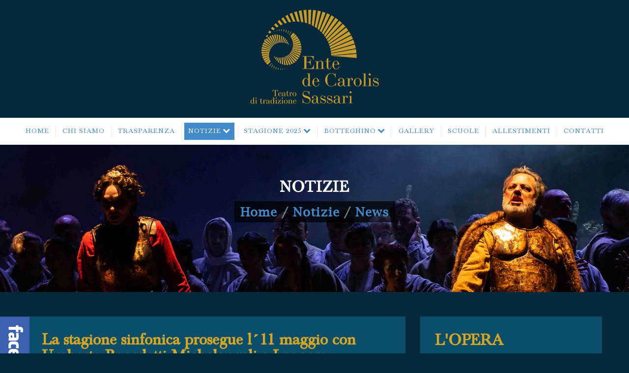

--- FILE ---
content_type: text/html; charset=utf-8
request_url: https://www.marialisadecarolis.it/notizia.aspx?id=1065
body_size: 37977
content:




<!DOCTYPE html>

<html xmlns="http://www.w3.org/1999/xhtml">
<head>

<!-- Global site tag (gtag.js) - Google Analytics (modificato per Iubenda) -->
<script async src="https://www.googletagmanager.com/gtag/js?id=G-2BQPR2XQTD"></script>
<script>
    window.dataLayer = window.dataLayer || [];
    function gtag() { dataLayer.push(arguments); }
    gtag('js', new Date());
    gtag('config', 'G-2BQPR2XQTD');
</script><title>
	La stagione sinfonica prosegue l´11 maggio con Umberto Benedetti Michelangeli e Leonora Armellini - Ente Concerti de Carolis
</title><meta charset="utf-8" /><meta name="viewport" content="width=device-width, initial-scale=1.0" /><meta name="format-detection" content="telephone=no" /><meta name="google" content="nopagereadaloud" />

    <link rel="apple-touch-icon-precomposed" sizes="57x57" href="/img/favicon/apple-touch-icon-57x57.png" />
    <link rel="apple-touch-icon-precomposed" sizes="114x114" href="/img/favicon/apple-touch-icon-114x114.png" />
    <link rel="apple-touch-icon-precomposed" sizes="72x72" href="/img/favicon/apple-touch-icon-72x72.png" />
    <link rel="apple-touch-icon-precomposed" sizes="144x144" href="/img/favicon/apple-touch-icon-144x144.png" />
    <link rel="apple-touch-icon-precomposed" sizes="60x60" href="/img/favicon/apple-touch-icon-60x60.png" />
    <link rel="apple-touch-icon-precomposed" sizes="120x120" href="/img/favicon/apple-touch-icon-120x120.png" />
    <link rel="apple-touch-icon-precomposed" sizes="76x76" href="/img/favicon/apple-touch-icon-76x76.png" />
    <link rel="apple-touch-icon-precomposed" sizes="152x152" href="/img/favicon/apple-touch-icon-152x152.png" />
    <link rel="icon" type="image/png" href="/img/favicon/favicon-196x196.png" sizes="196x196" />
    <link rel="icon" type="image/png" href="/img/favicon/favicon-96x96.png" sizes="96x96" />
    <link rel="icon" type="image/png" href="/img/favicon/favicon-32x32.png" sizes="32x32" />
    <link rel="icon" type="image/png" href="/img/favicon/favicon-16x16.png" sizes="16x16" />
    <link rel="icon" type="image/png" href="/img/favicon/favicon-128.png" sizes="128x128" />
    <meta name="application-name" content="Ente Concerti Marialisa De Carolis"/>
    <meta name="msapplication-TileColor" content="#FFFFFF" />
    <meta name="msapplication-TileImage" content="/img/favicon/mstile-144x144.png" />
    <meta name="msapplication-square70x70logo" content="/img/favicon/mstile-70x70.png" />
    <meta name="msapplication-square150x150logo" content="/img/favicon/mstile-150x150.png" />
    <meta name="msapplication-wide310x150logo" content="/img/favicon/mstile-310x150.png" />
    <meta name="msapplication-square310x310logo" content="/img/favicon/mstile-310x310.png" />
<link href="/App_Themes/Default/font.css" rel="stylesheet" type="text/css" /><link href="/App_Themes/Default/bootstrap.css" rel="stylesheet" /><link href="https://maxcdn.bootstrapcdn.com/font-awesome/4.7.0/css/font-awesome.min.css" rel="stylesheet" /><link href="/App_Themes/Default/ts.min.css" rel="stylesheet" /><link href="/js/wow/css/libs/animate.css" rel="stylesheet" />
	
	<script src="https://cdnjs.cloudflare.com/ajax/libs/jquery/1.12.4/jquery.min.js" integrity="sha512-jGsMH83oKe9asCpkOVkBnUrDDTp8wl+adkB2D+//JtlxO4SrLoJdhbOysIFQJloQFD+C4Fl1rMsQZF76JjV0eQ==" crossorigin="anonymous"></script>
	<script src="https://cdnjs.cloudflare.com/ajax/libs/jquery-migrate/1.4.1/jquery-migrate.min.js" integrity="sha512-t0ovA8ZOiDuaNN5DaQQpMn37SqIwp6avyoFQoW49hOmEYSRf8mTCY2jZkEVizDT+IZ9x+VHTZPpcaMA5t2d2zQ==" crossorigin="anonymous"></script>
    <script src="https://cdnjs.cloudflare.com/ajax/libs/jquery-easing/1.4.1/jquery.easing.min.js" integrity="sha512-0QbL0ph8Tc8g5bLhfVzSqxe9GERORsKhIn1IrpxDAgUsbBGz/V7iSav2zzW325XGd1OMLdL4UiqRJj702IeqnQ==" crossorigin="anonymous"></script>
    <script src="/js/jquery.equalheights.js"></script>
	
	<!-- Owl carousel -->
	<link href="/js/owl-carousel/dist/assets/owl.carousel.css" rel="stylesheet" /><link href="/js/owl-carousel/dist/assets/owl.theme.default.css" rel="stylesheet" />
	<script src="/js/owl-carousel/dist/owl.carousel.min.js"></script>

	<link href="/App_Themes/Default/animate.css" rel="stylesheet" /><link href="/App_Themes/Default/header.min.css?ver=130324" rel="stylesheet" /><link href="/App_Themes/Default/style.min.css?ver=030925" rel="stylesheet" /><link href="/App_Themes/Default/contact-form.min.css?ver=130324" rel="stylesheet" />
	

    <!-- HTML5 shim and Respond.js IE8 support of HTML5 elements and media queries -->
    <!--[if lt IE 9]>
        <script src="https://oss.maxcdn.com/libs/html5shiv/3.7.0/html5shiv.js"></script>
        <script src="https://oss.maxcdn.com/libs/respond.js/1.3.0/respond.min.js"></script>

        <div style='clear:both; text-align:center; position:relative; padding:20px'>
            Stai usando un browser obsoleto.<br />
            Per la visualizzazione di questo sito &egrave; necessario un browser pi&ugrave; aggiornato.
        </div>        

    <![endif]-->

    
    
    <!-- Open Graph Data -->
    

<!-- Meta -->
<meta content="La stagione sinfonica prosegue l´11 maggio con Umberto Benedetti Michelangeli e Leonora Armellini" property="og:title" /><meta content="article" property="og:type" /><meta content="https://www.marialisadecarolis.it//public/photogallery/10-prove-umberto-benedetti-michelangeli-casula-08-05-2024-1(1).jpg" property="og:image" /><meta content="https://www.marialisadecarolis.it//public/photogallery/10-prove-umberto-benedetti-michelangeli-casula-08-05-2024-1(1).jpg" property="og:image:secure_url" /><meta content="600" property="og:image:width" /><meta content="400" property="og:image:height" /><meta content="https://www.marialisadecarolis.it/notizia.aspx?id=1065" property="og:url" /><meta content="Sabato 11 maggio alle 20:30 al teatro Comunale dopo il grande successo dei primi due concerti, prosegue la stagione sinfonica del de Carolis con un..." property="og:description" /><meta content="Ente Concerti de Carolis" property="og:site_name" />




    <!-- Esclusione robots -->
    <meta name="description" content="Sabato 11 maggio alle 20:30 al teatro Comunale dopo il grande successo dei primi due concerti, prosegue la stagione sinfonica del de Carolis con un..." /></head>
<body>
    <form name="aspnetForm" method="post" action="./notizia.aspx?id=1065" id="aspnetForm">
<div>
<input type="hidden" name="__VIEWSTATE" id="__VIEWSTATE" value="/[base64]/[base64]/uWDq/Ic4=" />
</div>

<div>

	<input type="hidden" name="__VIEWSTATEGENERATOR" id="__VIEWSTATEGENERATOR" value="597EA702" />
	<input type="hidden" name="__EVENTVALIDATION" id="__EVENTVALIDATION" value="/wEdAAPVtu11+lYNQVQQ3iD3fkU8SUSoB4SjlHKoKGkhifsIlJJQAXek92cMv3L85ut+ABsgIzFDWpL2IBOMx0AtXEJ5pNrw7epp7AxJg+hPG0QOKA==" />
</div>

	<!-- Header -->
	

	<header class="md-margin-top-20">
		<div class="container">
			<div class="row">
				<!-- Logo -->
				<div id="logo" class="col-sm-12 md-margin-bottom-20 wow fadeInDown" data-wow-delay="0.2s">
					<a href="/">
						<img src="/img/logo2.png" alt="Ente Concerti de Carolis Sassari | Tesatro di Tradizione" class="logo" />

					</a>
				</div>
			</div>
		</div>
	</header>

	<!-- Navigation -->
	

<script src="/js/menu.js" type="text/javascript" defer="defer"></script>
<script src="/js/mobilemenu.js" type="text/javascript" defer="defer"></script>


<script type="text/javascript">
    jQuery(function ($) {
        var e = $(window).width();
        $("#icemegamenu").find(".icesubMenu").each(function (a) { var b = $(this).offset(); var c = b.left + $(this).width(); if (c >= e) { $(this).addClass("ice_righttoleft") } }); $(window).resize(function () {
            var d = $(window).width();
            $("#icemegamenu").find(".icesubMenu").removeClass("ice_righttoleft").each(function (a) { var b = $(this).offset(); var c = b.left + $(this).width(); if (c >= d) { $(this).addClass("ice_righttoleft") } })
        })
    });
</script>

<!-- navigation -->
<div id="navigation">
	<div class="container stuck" style="position: static; z-index: 1000; top: auto; width: 100%;">
		<div class="row">
			<nav class="home_menu col-sm-12" style="position: inherit;">
				<div>
					<div class="icemegamenu">
						<ul id="icemegamenu">

							
							<li id="ctl00_Navbar_liTask0" class="iceMenuLiLevel_1 fullwidth">
								<a id="ctl00_Navbar_lnkOpzioni0" class="iceMenuTitle" href="/default.aspx">
									<span class="icemega_title icemega_nosubtitle">Home</span>
								</a>
							</li>

							
							<li id="ctl00_Navbar_liTask1" class="iceMenuLiLevel_1">
								<a id="ctl00_Navbar_lnkOpzioni1" class="iceMenuTitle" href="/enteconcerti.aspx">
									<span class="icemega_title icemega_nosubtitle">Chi siamo</span>
								</a>
							</li>

							
							<li id="ctl00_Navbar_liTask2" class="iceMenuLiLevel_1">
								<a id="ctl00_Navbar_lnkOpzioni2" class="iceMenuTitle" href="/trasparenza.aspx">
									<span class="icemega_title icemega_nosubtitle">Trasparenza</span>
								</a>
							</li>

							
							<li id="ctl00_Navbar_liTask3" class="iceMenuLiLevel_1 mzr-drop parent active">
								<a id="ctl00_Navbar_lnkOpzioni3" class="iceMenuTitle" class="icemega_active" href="/news.aspx?stagione=2026">
									<span class="icemega_title icemega_nosubtitle">Notizie</span>
								</a>
								<ul class="icesubMenu icemodules sub_level_1" style="width:190px">
									<li>
										<div style="float:left;width:190px" class="iceCols">
											<ul>
												<li class="iceMenuLiLevel_2"><a href="/news.aspx?tipo=1" class="iceMenuTitle"><span class="icemega_title icemega_nosubtitle">News</span></a></li>
												<li class="iceMenuLiLevel_2"><a href="/news.aspx?tipo=2" class="iceMenuTitle"><span class="icemega_title icemega_nosubtitle">Rassegna stampa</span></a></li>
												<li class="iceMenuLiLevel_2"><a href="/news.aspx?tipo=3" class="iceMenuTitle"><span class="icemega_title icemega_nosubtitle">Eventi</span></a></li>
												<li class="iceMenuLiLevel_2"><a href="/news.aspx?tipo=4" class="iceMenuTitle"><span class="icemega_title icemega_nosubtitle">Audizioni</span></a></li>
											</ul>
										</div>
									</li>
								</ul>
							</li>

							
							<li id="ctl00_Navbar_liTask4" class="iceMenuLiLevel_1 mzr-drop parent">
								<a id="ctl00_Navbar_lnkOpzioni4" class="iceMenuTitle" href="/opere-liriche.aspx">
									<span class="icemega_title icemega_nosubtitle">Stagione 2025</span>
								</a>
								<ul class="icesubMenu icemodules sub_level_1" style="width:190px">
									<li>
										<div style="float:left;width:190px" class="iceCols">
											<ul>
												
												<li class="iceMenuLiLevel_2">
													<a href="/opere-liriche.aspx" class="iceMenuTitle">
														<span class="icemega_title icemega_nosubtitle">Archivio</span>
													</a>
												</li>
												
												
											</ul>
										</div>
									</li>
								</ul>
							</li>

							
							<li id="ctl00_Navbar_liTask5" class="iceMenuLiLevel_1 mzr-drop parent">
								<a id="ctl00_Navbar_lnkOpzioni5" class="iceMenuTitle" href="/botteghino.aspx">
									<span class="icemega_title icemega_nosubtitle">Botteghino</span>
								</a>
								<ul class="icesubMenu icemodules sub_level_1" style="width:190px">
									<li>
										<div style="float:left;width:190px" class="iceCols">
											<ul>
												
												<li class="iceMenuLiLevel_2">
													<a href="https://www.anyticket.it/anyticketprod/Default.aspx?partner=ECMC" class="iceMenuTitle">
														<span class="icemega_title icemega_nosubtitle">Biglietteria online</span>
													</a>
												</li>
											</ul>
										</div>
									</li>
								</ul>
							</li>

							
							<li id="ctl00_Navbar_liTask6" class="iceMenuLiLevel_1">
								<a id="ctl00_Navbar_lnkOpzioni6" class="iceMenuTitle" href="/gallery.aspx">
									<span class="icemega_title icemega_nosubtitle">Gallery</span>
								</a>
							</li>

							
							<li id="ctl00_Navbar_liTask7" class="iceMenuLiLevel_1">
								<a id="ctl00_Navbar_lnkOpzioni7" class="iceMenuTitle" href="/scuola-in-teatro.aspx">
									<span class="icemega_title icemega_nosubtitle">Scuole</span>
								</a>
							</li>

							
							<li id="ctl00_Navbar_liTask8" class="iceMenuLiLevel_1">
								<a id="ctl00_Navbar_lnkOpzioni8" class="iceMenuTitle" href="/noleggio-allestimenti.aspx">
									<span class="icemega_title icemega_nosubtitle">Allestimenti</span>
								</a>
							</li>

							
							<li id="ctl00_Navbar_liTask9" class="iceMenuLiLevel_1">
								<a id="ctl00_Navbar_lnkOpzioni9" class="iceMenuTitle" href="/contatti.aspx">
									<span class="icemega_title icemega_nosubtitle">Contatti</span>
								</a>
							</li>

						</ul>
					</div>
				</div>
			</nav>
		</div>
	</div>
</div>



	<!-- Breadcrumb -->
    <section id="breadcrumbs" class="bg3">
        <div class="container xs-padding-top-80 sm-padding-top-40 md-padding-top-50 lg-padding-top-none">
            <div class="row">                
                <div class="col-sm-10 col-sm-offset-1">
                    <div class="text-center">
                        <span class="sezione">Notizie</span>
                        <nav id="ctl00_navBreadcrumbs" class="padding-top-10">                            
                            <span>
                                <a href="/">Home</a>
                                / <a href='news.aspx'>Notizie</a>    
                                   
    <!-- Breadcrumbs -->    
    / <a href='news.aspx?tipo=1'>News</a>    

                            </span>
                        </nav>
                    </div>
                </div>
            </div>
        </div>
    </section>

    <!-- Content -->
	<section id="content">
		<a name="page-top"></a>

		<!-- Facebook -->
        <a href="https://www.facebook.com/people/Ente-De-Carolis-Sassari/100091700505907/" target="_blank" class="fb_btn wow bounceInLeft hidden-xs hidden-sm" data-wow-delay="0.3s"></a>

		<!-- Instagram -->
		<a href="https://www.instagram.com/entedecarolisassari/" target="_blank" class="ig_btn wow bounceInLeft hidden-xs hidden-sm" data-wow-delay="0.3s"></a>

		
    <div class="container">
        <div class="row margin-bottom-40">

            <div class="col-lg-8 col-md-8 col-sm-8 thumb-box3">
                <div class="box extra-wrap">
                    

                    <!-- formview -->
                    
                            <div class="thumb-pad6">
                        
                            <!-- Titolo -->                                        
                            <h2 class="indent wow bounceInLeft margin-none padding-top-10" data-wow-delay="0.3s">La stagione sinfonica prosegue l´11 maggio con Umberto Benedetti Michelangeli e Leonora Armellini</h2>
                            <!-- Dettagli -->
                            <h3 class="margin-bottom-30 hidden-xs"></h3>
                            <h3 class="margin-bottom-30 visible-xs">9 MAGGIO 24</h3>
                                                                
                            <time class="hidden-xs">9<span>mag</span>24</time>
                                
                            <div class="thumbnail">
                                <figure>                                        
                                    <!-- Share -->
                                    

<style>
    div.soc img {
        width:36px;
        height:36px;
        float: left;
        border:none;
        margin-right: 10px;
    } 
</style>

<div id="ctl00_cphMainContent_frmRedazionale_Social_divSoc" class="soc margin-bottom-20">        
    <!-- Facebook -->
    <a rel="nofollow" href="http://www.facebook.com/share.php?u=https%3a%2f%2fwww.marialisadecarolis.it%2fnotizia.aspx%3fid%3d1065" target="_blank" title="Facebook"><img src="/img/social/facebook.svg" alt="Facebook" /></a>
    <!-- Twitter -->
    <a rel="nofollow" href="http://twitter.com/home?status=La stagione sinfonica prosegue l´11 maggio con Umberto Benedetti Michelangeli e Leonora Armellini :+https%3a%2f%2fwww.marialisadecarolis.it%2fnotizia.aspx%3fid%3d1065" target="_blank" title="Twitter"><img src="/img/social/twitter.svg" alt="Twitter" /></a>    
    <!-- e-mail -->
    <a rel="nofollow" href="mailto:?Subject=La stagione sinfonica prosegue l´11 maggio con Umberto Benedetti Michelangeli e Leonora Armellini&body=https%3a%2f%2fwww.marialisadecarolis.it%2fnotizia.aspx%3fid%3d1065" title="E-mail"><img src="/img/social/mail.svg" alt="Posta elettronica" /></a>
    <!-- Whatsapp -->
    <a rel="nofollow" href="https://wa.me/?text=https%3a%2f%2fwww.marialisadecarolis.it%2fnotizia.aspx%3fid%3d1065" title="WhatsApp"><img class="visible-xs visible-sm" src="/img/social/whatsapp.svg" alt="WhatsApp" /></a>
    <!-- Telegram -->
    <a rel="nofollow" href="https://telegram.me/share/url?url=https%3a%2f%2fwww.marialisadecarolis.it%2fnotizia.aspx%3fid%3d1065&text=La stagione sinfonica prosegue l´11 maggio con Umberto Benedetti Michelangeli e Leonora Armellini" title="Telegram"><img class="visible-xs visible-sm" src="/img/social/telegram.svg" alt="Telegram" /></a>
    
    <div style="clear:both"></div>
</div>




                                    <!-- Testo -->
                                    <div class="caption"><p>Sabato 11 maggio alle 20:30 al teatro Comunale dopo il grande successo dei primi due concerti, prosegue la stagione sinfonica del de Carolis con un nuovo attesissimo appuntamento. </p> <p>Sul palco a dirigere l´Orchestra dell´Ente un esponente di punta del concertismo mondiale <strong>Umberto Benedetti Michelangeli</strong> impegnato in un programma dedicato a Mozart e Beethoven. </p> <p>Sul palco del Comunale salir&agrave; in questa occasione anche un´altra affermata interprete: la pianista <strong>Leonora Armellini</strong>.</p> <p>Realizzato grazie al contributo del Ministero, della Regione, del Comune di Sassari e della Fondazione di Sardegna il cartellone punta su una proposta d´eccellenza che si colloca negli standard dei pi&ugrave; importanti teatri italiani. </p> <p><img alt="10-prove-umberto-benedetti-michelangeli-casula-08-05-2024-1(1)" src="/public/photogallery/10-prove-umberto-benedetti-michelangeli-casula-08-05-2024-1(1).jpg" style="border:0px;margin:0px 0px 0px 0px;" /></p> <p><br /> </p> <p>Nipote di Arturo e figlio del violinista Umberto senjor, Umberto Benedetti Michelangeli &egrave; un musicista fortemente selettivo, predilige la collaborazione con Orchestre che gli consentono di perseguire i propri ideali musicali e umani. Collabora con le pi&ugrave; importanti istituzioni internazionali tra cui l´Orchestra dell´Accademia Nazionale di S.Cecilia, l´Orchestra Sinfonica Nazionale della RAI, la Radio-Sinfonieorchester Stuttgart, la Camerata Academica Salzburg. </p> <p>L´incisione, per la Casa discografica Sony, di Arie mozartiane, in collaborazione col soprano Regula Muehlemann, ha fruttato loro il “Preis der deutschen Schallplattenkritik” della critica discografica tedesca. Fondamentale nella carriera di Benedetti Michelangeli il sodalizio con l´Orchestra da Camera di Mantova (di cui &egrave; stato direttore principale dal 1984 al 2007), con la quale &egrave; stato insignito del premio “Franco Abbiati” della critica musicale italiana. </p> <p><img alt="13-prove-umberto-benedetti-michelangeli-casula-08-05-2024" src="/public/photogallery/13-prove-umberto-benedetti-michelangeli-casula-08-05-2024.jpg" style="border:0px;margin:0px 0px 0px 0px;" /></p> <p>Leonora Armellini tra i vincitori del concorso pianistico internazionale Fryderyk Chopin e prima donna italiana ad aver scalato le vette della competizione considerata come il vertice del pianismo mondiale, è stata una giovanissima vincitrice del “Premio Janina Nawrocka” per la “straordinaria musicalit&agrave;̀ e la bellezza del suono”. </p> <p>Leonora Armellini si esibisce come solista, camerista e a fianco di numerose orchestre in prestigiose sale in tutto il mondo (Carnegie Hall di New York, Teatro Mariinsky di San Pietroburgo, Filarmonica di Varsavia, Teatro La Fenice di Venezia. Il programma della serata si aprir&agrave; con Concerto per pianoforte e orchestra N. 5 K 488 in La Maggiore di Mozart, nella seconda parte della serata sar&agrave; proposta al pubblico una delle pi&ugrave; grandi e acclamate sinfonie della storia della musica La Sinfonia n. 5 in do minore Op. 67 di Beethoven. </p> <p><br /> </p> <p>Anche in questa occasione il fulcro della produzione resta l´Orchestra dell´Ente molto apprezzata da pubblico e critica anche nel corso di questa ultima stagione sinfonica. L&#39;orchestra del de Carolis nasce nel 1993, riunendo le eccellenze del territorio sardo, che costituiscono la maggior parte dell&#39;organico, e trovando spazio per i giovani, reclutati fra i migliori studenti dei conservatori regionali. In 31 anni di attivit&agrave; ha affrontato pi&ugrave; di 150 titoli facendo emergere la propria duttilit&agrave; nel districarsi disinvoltamente sia nel repertorio lirico che in quello sinfonico e ottenendo il plauso dei Maestri che, produzione dopo produzione, si sono avvicendati alla sua direzione. </p> <p><img alt="5-prove-umberto-benedetti-michelangeli-casula-08-05-2024" src="/public/photogallery/5-prove-umberto-benedetti-michelangeli-casula-08-05-2024.jpg" style="border:0px;margin:0px 0px 0px 0px;" /></p> <p>Si ricorda che il parcheggio del teatro Comunale (situato all´interno dell´edificio con ingresso da Viale Mameli) &egrave; gratuito per tutti gli abbonati e gli spettatori in possesso di biglietto serale. Si potr&agrave; accedere al parcheggio a partire dalle ore 19 presentando il biglietto d´ingresso o l´abbonamento. </p> <p><br /> </p> <p>Foto di Elisa Casula.</p></div>
                                </figure>

                                <!-- Videoclip -->
                                
                                <div class="clearfix"></div>

                            </div>
                        
                            </div>
                        
                                                                   
                </div>
            </div>

            <div class="col-lg-4 col-md-4 col-sm-4">
                <div class="row">   

                    <!-- Opera correlata -->
                    

<!-- formview -->

        <div class="col-lg-12 col-lg-12 col-sm-12 col-xs-12">
            <div class="thumb-pad3 wow fadeInUp margin-bottom-30">
                <div class="thumbnail">
                    <div class="padding-top-30 padding-left-30 padding-right-30">
                        <h2><span id="ctl00_cphMainContent_MiniOpera_frmMiniOpera_lblTitolo">L'opera</span></h2>
    
        <div class="thumb-pad1 wow fadeInUp" data-wow-delay="0.2s">
            <div class="thumbnail">
                <figure style="cursor:pointer" onclick="document.location.href='/opera-lirica.aspx?id=354'">
                    <time>2024</time>
                    <img src="/public/photogallery/copertine/thumbnails\min_umberto-benedetti-michelangeli.jpg" alt="U. Benedetti Michelangeli - Concerto sinfonico" />
                </figure>
                <div class="caption" style="padding-left:0">
                    <h3 class="margin-top-none">
                        <a href="/opera-lirica.aspx?id=354"><span>U. Benedetti Michelangeli - Concerto sinfonico</span></a>
                    </h3>
                    <p>
                        LEONORA ARMELLINI - Pianoforte
                        <a href="/opera-lirica.aspx?id=354" class="fa fa-angle-double-right"></a>
                    </p>
                </div>
            </div>
        </div>
    
                    </div>
                </div>
            </div>
        </div>
    

                       
                    <!-- Documenti correlati -->
                         




                    <!-- Indice redazionali -->
                    

<link href="../App_Themes/Default/contact-form.css" rel="stylesheet" />

<div class="col-lg-12 col-lg-12 col-sm-12 col-xs-12">
    <div class="thumb-pad3 wow fadeInUp margin-bottom-30">
        <div class="thumbnail">
            <div class="padding-30">

                <p>
                    Notizie, eventi, recensioni, rassegna stampa e promozioni delle rappresentazioni.
                </p>


                <!-- Motore di ricerca -->
                <div id="ctl00_cphMainContent_IndiceRedazionali_divSearchForm" class="margin-bottom-40">
	
                    <label style="width:100%">
                        <input name="ctl00$cphMainContent$IndiceRedazionali$q" type="text" maxlength="50" id="ctl00_cphMainContent_IndiceRedazionali_q" class="xs-btn-block" placeholder="Testo..." />    
                    </label>
                    <input type="submit" name="ctl00$cphMainContent$IndiceRedazionali$cmdSearch" value="Cerca" id="ctl00_cphMainContent_IndiceRedazionali_cmdSearch" class="margin-top-20 btn2 xs-btn-block" />                                
                
</div>                


                <!-- Repeater -->
                
                        <h2 class="indent">Articoli</h2>
                        <ul class="list1">
                    
                            <li>
                                <a href="news.aspx?tipo=1">News (371)</a><br />
                                Notizie, comunicati stampa e iniziative
                            </li>
                    
                            <li>
                                <a href="news.aspx?tipo=2">Rassegna stampa (521)</a><br />
                                I media dicono di noi...
                            </li>
                    
                            <li>
                                <a href="news.aspx?tipo=3">Eventi (17)</a><br />
                                Gli eventi che ci coinvolgono
                            </li>
                    
                            <li>
                                <a href="news.aspx?tipo=4">Audizioni (16)</a><br />
                                Le audizioni dei giovani cantanti sardi
                            </li>
                    
                            <li><a href="news.aspx">Tutti gli articoli</a><br />
                                Archivio completo
                            </li>
                        </ul>
                    

            </div>
        </div>
    </div>
</div>



                </div>
            </div>                
        
        </div>

        <div class="row">
            <div class="col-xs-12">

                <!-- Gallery foto -->
                

<!-- Owl carousel -->
<link href="/js/owl-carousel/dist/assets/owl.carousel.css" rel="stylesheet" />
<link href="/js/owl-carousel/dist/assets/owl.theme.default.css" rel="stylesheet" />
<script src="/js/owl-carousel/dist/owl.carousel.min.js"></script>

<!-- Lightgallery -->
<link rel="Stylesheet" type="text/css" href="/js/lightgallery/dist/css/lightgallery.min.css" />
<script src="/js/lightgallery/dist/js/lightgallery.min.js"></script>
<script src="/js/lightgallery/dist/js/lg-fullscreen.min.js"></script>
<script src="/js/lightgallery/dist/js/lg-zoom.min.js"></script>
<script src="/js/lightgallery/dist/js/lg-fullscreen.min.js"></script>

<!-- Gallery correlata ad un'opera o redazionale -->



            </div>
        </div>


    </div>

	</section>

	<!-- Footer -->
    

<!--footer-->
<footer>
    <div class="container">
        <p class="wow fadeInUp" data-wow-delay="0.2s">
            Ente Concerti Marialisa de Carolis &copy; <em id="copyright-year"></em> - Tutti i diritti riservati |
            P.IVA 00101950905 |
            
            <a href="https://www.iubenda.com/privacy-policy/79301244" class="iubenda-nostyle iubenda-noiframe iubenda-embed iubenda-noiframe " title="Privacy Policy ">Privacy Policy</a> |
            <a href="https://www.iubenda.com/privacy-policy/79301244/cookie-policy" class="iubenda-nostyle iubenda-noiframe iubenda-embed iubenda-noiframe " title="Cookie Policy ">Cookie Policy</a> |

            <a href="legal.aspx">Note legali</a><br />
            Web development: <a href="https://netfabric.co.uk" target="_blank">NetFabric</a>
        </p>
    </div>
</footer>


<script type="text/javascript">(function (w, d) { var loader = function () { var s = d.createElement("script"), tag = d.getElementsByTagName("script")[0]; s.src = "https://cdn.iubenda.com/iubenda.js"; tag.parentNode.insertBefore(s, tag); }; if (w.addEventListener) { w.addEventListener("load", loader, false); } else if (w.attachEvent) { w.attachEvent("onload", loader); } else { w.onload = loader; } })(window, document);</script>



    </form>

    <script src="/js/bootstrap.min.js" type="text/javascript"></script>    
    <script src="/js/wow/dist/wow.min.js"></script>
    <script>
        wow = new WOW(
            {
                animateClass: 'animated'
            }
        );
        wow.init();
    </script>

    <!-- Scroll to Top Button (Only visible on small and extra-small screen sizes) -->
    <div class="scroll-top page-scroll visible-xs visible-sm">
        <a class="btn" href="#page-top">
            <i class="fa fa-chevron-up"></i>
        </a>
    </div>

</body>
</html>


--- FILE ---
content_type: text/css
request_url: https://www.marialisadecarolis.it/App_Themes/Default/header.min.css?ver=130324
body_size: 2928
content:
header{display:block;}#logo{font-family:"Baskerville Normal","Times New Roman",Times,serif;text-transform:uppercase;margin-bottom:17px;text-align:center;letter-spacing:1px;color:#428bca;}#logo p{margin:0;}#logo a{display:inline-block;max-width:100%;position:relative;text-align:center;}#logo img.logo{height:200px;}#logo span.titolo{font-size:22px;font-weight:400;position:relative;text-rendering:geometricPrecision;}#logo span.titolo span{font-size:31px;}#logo span.sottotitolo{font-weight:400;font-size:14px;position:relative;z-index:1;text-rendering:geometricPrecision;padding:0 48px 0 48px;width:auto;}#logo span.sottotitolo:before{display:inline-block;content:" ";text-shadow:none;background:url(/img/line1.png) no-repeat left center;width:48px;height:8px;position:absolute;left:0;top:4px;}#logo span.sottotitolo:after{display:inline-block;content:" ";text-shadow:none;background:url(/img/line1.png) no-repeat right center;width:48px;height:8px;position:absolute;right:0;top:4px;}#logo span.sottotitolo span{font-size:19px;}#navigation{padding-bottom:0;padding-top:10px;width:100%;background-color:#fff;}.rd-mobilemenu{display:none;position:fixed;top:0;left:0;bottom:0;z-index:1008;text-align:left;-moz-transition:.3s all ease;-o-transition:.3s all ease;-webkit-transition:.3s all ease;transition:.3s all ease;}.rd-mobilemenu.active{right:0;}.rd-mobilemenu.active .rd-mobilemenu_ul{-moz-transform:translateX(0);-ms-transform:translateX(0);-o-transform:translateX(0);-webkit-transform:translateX(0);transform:translateX(0);}.rd-mobilemenu_ul{position:fixed;top:56px;margin:0;left:0;bottom:-20px;width:270px;padding:0;color:#666;background:#fff;font-size:14px;line-height:20px;overflow:auto;-webkit-box-shadow:5px 0 5px 0 rgba(0,0,0,.1);-moz-box-shadow:5px 0 5px 0 rgba(0,0,0,.1);box-shadow:5px 0 5px 0 rgba(0,0,0,.1);-moz-transform:translateX(-270px);-ms-transform:translateX(-270px);-o-transform:translateX(-270px);-webkit-transform:translateX(-270px);transform:translateX(-270px);-moz-transition:.3s ease;-o-transition:.3s ease;-webkit-transition:.3s ease;transition:.3s ease;-moz-transition:.3s cubic-bezier(.55,0,.1,1);-o-transition:.3s cubic-bezier(.55,0,.1,1);-webkit-transition:.3s cubic-bezier(.55,0,.1,1);transition:.3s cubic-bezier(.55,0,.1,1);background:#fff!important;}.rd-mobilemenu_ul li.level_1{padding:0;}.rd-mobilemenu_ul li.level_1:before{display:none;}.rd-mobilemenu_ul .level_1>a{display:block;padding:14px 25px 16px;}.rd-mobilemenu_ul .level_1 ul a.iceMenuTitle{padding:4px 20px;display:block;}.rd-mobilemenu_ul .level_1 ul a.iceMenuTitle:after{display:none;}.rd-mobilemenu_ul a.iceMenuTitle:hover{color:#fff;}.rd-mobilemenu_ul a .rd-submenu-toggle{position:absolute;top:50%;right:11px;margin-top:-17.5px;width:32px;height:32px;font:400 10px fontawesome;line-height:32px;text-align:center;-webkit-border-radius:50%;-moz-border-radius:50%;border-radius:50%;-moz-transition:.5s all ease;-o-transition:.5s all ease;-webkit-transition:.5s all ease;transition:.5s all ease;z-index:1;background:rgba(0,0,0,.1);}.rd-mobilemenu_ul a .rd-submenu-toggle:after{content:"";}.rd-mobilemenu_ul a .rd-submenu-toggle:hover{cursor:pointer;background:#fff;color:#666;}.rd-mobilemenu_ul a.rd-with-ul{position:relative;}.rd-mobilemenu_ul a.rd-with-ul.active .rd-submenu-toggle{-moz-transform:rotate(180deg);-ms-transform:rotate(180deg);-o-transform:rotate(180deg);-webkit-transform:rotate(180deg);transform:rotate(180deg);}.rd-mobilemenu_ul:after{content:"";display:block;height:20px;}.rd-mobilemenu_ul a.active{color:#fff!important;}.rd-mobilemenu_ul li.level_1.active>a{color:#fff!important;}.rd-mobilemenu_submenu{margin:0;padding:0;width:100%!important;}.rd-mobilemenu_submenu .iceCols{float:none!important;width:100%!important;}.rd-mobilemenu_submenu .iceCols>ul{margin:0;}.rd-mobilemenu_submenu .icemega_cover_module{width:100%!important;}.rd-mobilemenu_submenu>li{padding:0;}.rd-mobilemenu_submenu>li:before{display:none;}.rd-mobilemenu_submenu .sub_level_2{position:static;-moz-transform:translate(0,0);-ms-transform:translate(0,0);-o-transform:translate(0,0);-webkit-transform:translate(0,0);transform:translate(0,0);width:100%!important;margin:0!important;height:auto;pointer-events:auto;opacity:1;}.rd-mobilemenu_submenu .sub_level_2>li{padding:0;border:0;padding:0;}.rd-mobilemenu_submenu .sub_level_2>li a.iceMenuTitle{padding-left:40px!important;}.rd-mobilemenu_submenu ul{margin:20px 0 20px;padding:0;list-style:none;}.rd-mobilepanel{display:none;position:fixed;top:0;left:0;right:0;height:56px;background:#fff;color:#000;-webkit-box-shadow:0 3px 3px 0 rgba(0,0,0,.1);-moz-box-shadow:0 3px 3px 0 rgba(0,0,0,.1);box-shadow:0 3px 3px 0 rgba(0,0,0,.1);z-index:1009;}.rd-mobilepanel_title{position:fixed;top:4px;left:56px;right:20px;color:#333;font-size:24px;line-height:48px;text-overflow:ellipsis;white-space:nowrap;overflow:hidden;}.rd-mobilepanel_toggle{background:0 0;border:0;display:inline-block;padding:0;outline:0;outline-offset:0;cursor:pointer;-webkit-appearance:none;position:fixed;top:4px;left:8px;width:48px;height:48px;}.rd-mobilepanel_toggle::-moz-focus-inner{border:0;padding:0;}.rd-mobilepanel_toggle span{position:relative;display:block;margin:auto;-moz-transition:all .3s ease;-o-transition:all .3s ease;-webkit-transition:all .3s ease;transition:all .3s ease;width:24px;height:4px;background-color:#333;backface-visibility:hidden;-webkit-border-radius:2px;-moz-border-radius:2px;border-radius:2px;-moz-transform:rotate(180deg);-ms-transform:rotate(180deg);-o-transform:rotate(180deg);-webkit-transform:rotate(180deg);transform:rotate(180deg);}.rd-mobilepanel_toggle span:after{content:"";position:absolute;left:0;-moz-transition:all .3s ease;-o-transition:all .3s ease;-webkit-transition:all .3s ease;transition:all .3s ease;top:8px;width:24px;height:4px;background-color:#000;backface-visibility:hidden;-webkit-border-radius:2px;-moz-border-radius:2px;border-radius:2px;-moz-transform-origin:1.71429px center;-ms-transform-origin:1.71429px center;-o-transform-origin:1.71429px center;-webkit-transform-origin:1.71429px center;transform-origin:1.71429px center;}.rd-mobilepanel_toggle span:before{content:"";position:absolute;left:0;top:-8px;-moz-transition:all .3s ease;-o-transition:all .3s ease;-webkit-transition:all .3s ease;transition:all .3s ease;width:24px;height:4px;background-color:#000;backface-visibility:hidden;-webkit-border-radius:2px;-moz-border-radius:2px;border-radius:2px;-moz-transform-origin:1.71429px center;-ms-transform-origin:1.71429px center;-o-transform-origin:1.71429px center;-webkit-transform-origin:1.71429px center;transform-origin:1.71429px center;}.rd-mobilepanel_toggle.active span{-moz-transform:rotate(360deg);-ms-transform:rotate(360deg);-o-transform:rotate(360deg);-webkit-transform:rotate(360deg);transform:rotate(360deg);}.rd-mobilepanel_toggle.active span:before{top:0;width:15px;-webkit-transform:rotate3d(0,0,1,-40deg);transform:rotate3d(0,0,1,-40deg);}.rd-mobilepanel_toggle.active span:after{top:0;width:15px;-webkit-transform:rotate3d(0,0,1,40deg);transform:rotate3d(0,0,1,40deg);}.nav-collapse .icesubMenu .nav>li>a{margin-bottom:0;padding:0;}.nav-collapse .icesubMenu .dropdown-menu a{margin-bottom:0;padding:0;}.nav-collapse.collapse{height:auto;}.stuck{background:0 0;z-index:1034!important;}body:not(.modal-open) .stuck{width:100%!important;}.icemegamenu>ul{display:table;clear:both;margin:0 auto 10px;padding:0;z-index:999;}.icemegamenu>ul:before{content:" ";display:table;}.icemegamenu>ul:after{content:" ";display:table;clear:both;}.icemegamenu>ul>li{display:block;float:left;position:relative;}.icemegamenu>ul>li+li{margin-left:5px;padding-left:6px;}.icemegamenu>ul>li+li:before{content:"";position:absolute;left:0;top:5px;bottom:5px;border-left:1px solid #eaeaea;display:block;width:1px;}.icemegamenu>ul>li>a.iceMenuTitle{display:block;font:14px/19px "Baskerville Normal","Times New Roman",Times,serif;padding:8px 8px;color:#428bca;background:0 0;letter-spacing:1px;text-transform:uppercase;}.icemegamenu>ul>li>a.iceMenuTitle *{font:inherit;}.icemegamenu>ul>li>a.iceMenuTitle:hover{color:#fff!important;background:#4ea9f4;}.icemegamenu>ul>li>a.iceMenuTitle>span.icemega_nosubtitle{display:inline-block;}.icemegamenu>ul>li>a.iceMenuTitle.hover{color:#fff;background:#4ea9f4;}.icemegamenu>ul>li>a.iceMenuTitle.icemega_active{color:#fff;background:#428bca;}.icemegamenu>ul>li span.icemega_desc{color:#428bca;display:block;line-height:1.25em;padding:0;}.icemegamenu>ul>li.active>a.iceMenuTitle{color:#fff;background:#428bca;}.icemegamenu>ul>li.hover>a.iceMenuTitle{color:#fff;background:#4ea9f4;}.icemegamenu>ul>li.parent{position:relative;}.icemegamenu>ul>li.parent>.iceMenuTitle:after{content:"";font-family:"FontAwesome";font-size:15px;font-weight:normal;color:inherit;margin-left:-2px;line-height:0;}.icemegamenu>ul>li.parent>.icemega_title:after{content:"";font-family:"FontAwesome";font-size:15px;font-weight:normal;color:inherit;margin-left:-2px;line-height:0;}.icemegamenu .ice-megamenu-toggle{display:none;}ul.icesubMenu{-webkit-box-shadow:0 3px 6px rgba(0,0,0,.1);box-shadow:0 3px 6px rgba(0,0,0,.1);height:0;left:50%;margin:0;opacity:0;overflow:hidden;padding:14px 0;pointer-events:none;position:absolute;text-align:left;top:100%;-webkit-transition:all .25s ease-out;-o-transition:all .25s ease-out;transition:all .25s ease-out;-moz-transform:translate(-50%,30px);-webkit-transform:translate(-50%,30px);-ms-transform:translate(-50%,30px);-o-transform:translate(-50%,30px);transform:translate(-50%,30px);z-index:9999;background:#fff;border:#fff;}ul.icesubMenu>li:before{content:" ";display:table;}ul.icesubMenu>li:after{content:" ";display:table;clear:both;}ul.icesubMenu>li>.iceCols{max-width:100%!important;width:100%;}ul.icesubMenu li a.iceMenuTitle{display:block;font:16px/20px "Baskerville Normal","Times New Roman",Times,serif;padding:4px 20px;}ul.icesubMenu li:hover>a.iceMenuTitle{color:#4ea9f4;background:0 0;}ul.icesubMenu li.active>a.iceMenuTitle{color:#428bca;background:0 0;}ul.icesubMenu li.hover>a.iceMenuTitle{color:#4ea9f4;background:0 0;}ul.icesubMenu ul>li{position:relative;}ul.icesubMenu ul>li.hover>ul{opacity:1;overflow:visible;-moz-transform:translate(0,0);-webkit-transform:translate(0,0);-ms-transform:translate(0,0);-o-transform:translate(0,0);transform:translate(0,0);visibility:visible;}ul.icesubMenu.sub_level_1{margin-top:20px;}ul.icesubMenu.sub_level_2{margin-top:-15px;}li[class*=iceMenuLiLevel]{padding:0;}li[class*=iceMenuLiLevel]:before{display:none;}#icemegamenu li.iceMenuLiLevel_1.hover>ul.icesubMenu{opacity:1;overflow:visible;pointer-events:auto;-moz-transform:translate(-50%,0);-webkit-transform:translate(-50%,0);-ms-transform:translate(-50%,0);-o-transform:translate(-50%,0);transform:translate(-50%,0);}#icemegamenu li.iceMenuLiLevel_1 li.hover>ul.icesubMenu{height:auto;opacity:1;overflow:visible;pointer-events:auto;-moz-transform:translate(0,0);-webkit-transform:translate(0,0);-ms-transform:translate(0,0);-o-transform:translate(0,0);transform:translate(0,0);height:auto;opacity:1;overflow:visible;pointer-events:auto;-moz-transform:translate(0,0);-webkit-transform:translate(0,0);-ms-transform:translate(0,0);-o-transform:translate(0,0);transform:translate(0,0);}#icemegamenu ul.icesubMenu.visible{height:auto;}#icemegamenu ul{margin:12px 0 20px;padding:0;list-style:none;}#icemegamenu ol{margin:20px 0 20px;padding:0;list-style:none;}ul.sub_level_2{left:100%;margin-left:10px;top:0;-moz-transform:translate(30px,0);-webkit-transform:translate(30px,0);-ms-transform:translate(30px,0);-o-transform:translate(30px,0);transform:translate(30px,0);z-index:99999;}ul.sub_level_3{left:100%;margin-left:10px;top:0;-moz-transform:translate(30px,0);-webkit-transform:translate(30px,0);-ms-transform:translate(30px,0);-o-transform:translate(30px,0);transform:translate(30px,0);z-index:99999;}ul.sub_level_4{left:100%;margin-left:10px;top:0;-moz-transform:translate(30px,0);-webkit-transform:translate(30px,0);-ms-transform:translate(30px,0);-o-transform:translate(30px,0);transform:translate(30px,0);z-index:99999;}ul.sub_level_5{left:100%;margin-left:10px;top:0;-moz-transform:translate(30px,0);-webkit-transform:translate(30px,0);-ms-transform:translate(30px,0);-o-transform:translate(30px,0);transform:translate(30px,0);z-index:99999;}.icesubMenu .icemega_cover_module span.iceModuleTile{display:block;}.ice_righttoleft{left:auto!important;right:0;}.icemega_modulewrap{padding:20px;}.scroll-to-fixed-fixed{background:#fff;padding:10px 0 0!important;z-index:1034!important;-webkit-transition:0s;-o-transition:0s;transition:0s;-webkit-animation-name:fadeIn;animation-name:fadeIn;-webkit-animation-duration:.2s;animation-duration:.2s;-webkit-box-shadow:0 6px 6px rgba(0,0,0,.3);box-shadow:0 6px 6px rgba(0,0,0,.3);max-width:100%;}.icons-marker{font-size:16.8px;line-height:20px;}*[class*=center]{text-align:center;}#breadcrumbs{background:url(/img/breadcrumb-bg.jpg);background-position:top center!important;background-repeat:no-repeat!important;background-size:cover!important;padding-bottom:6%;padding-top:6%;text-align:center;overflow:hidden;min-height:300px;font-weight:bold;}#breadcrumbs .sezione{color:#fff;display:block;font-family:"Baskerville Normal","Times New Roman",Times,serif;font-size:32px;margin:0 0 5px 0;text-transform:uppercase;letter-spacing:1px;}#breadcrumbs nav{display:block;font-size:25px;margin:15px 0 0 0;letter-spacing:1px;line-height:120%;}#breadcrumbs nav span{background-color:rgba(0,0,0,.7);padding:7px 12px;width:auto;color:#808080!important;}.bg1,.bg9,.bg10{background:linear-gradient(rgba(0,0,0,.5),rgba(0,0,0,.5)),url("/img/bg1.jpg")!important;}.bg2{background:linear-gradient(rgba(0,0,0,.1),rgba(0,0,0,.1)),url("/img/bg2.jpg")!important;}.bg3{background:linear-gradient(rgba(0,0,0,0),rgba(0,0,0,0)),url("/img/bg3.jpg")!important;}.bg4{background:linear-gradient(rgba(0,0,0,0),rgba(0,0,0,0)),url("/img/bg4.jpg")!important;}.bg5{background:linear-gradient(rgba(0,0,0,.2),rgba(0,0,0,.2)),url("/img/bg5.jpg")!important;}.bg6{background:linear-gradient(rgba(0,0,0,.5),rgba(0,0,0,.5)),url("/img/bg6.jpg")!important;}.bg7{background:linear-gradient(rgba(0,0,0,0),rgba(0,0,0,0)),url("/img/bg7.jpg")!important;}.bg8{background:linear-gradient(rgba(0,0,0,0),rgba(0,0,0,0)),url("/img/bg8.jpg")!important;}@media(max-width:991px){body{padding-top:56px;padding:0;}#header{padding-top:65px;}.rd-mobilemenu{display:block;}#navigation{display:none;}.rd-mobilepanel{display:block;}.icemegamenu{display:none;}.icemega_modulewrap .icemega_cover_module{padding-left:20px;padding-right:20px;}#logo{text-align:center;}#logo a{margin:0;}.rd-mobilemenu_ul a.iceMenuTitle:hover{background:#4ea9f4;}.rd-mobilemenu_ul li{border-bottom:1px dotted #666;}.rd-mobilemenu_ul a.active{color:#fff;background:#428bca;}.rd-mobilemenu_ul li.level_1.active>a{color:#fff;background:#428bca;}.rd-mobilemenu_submenu li.active>a{color:#fff;background:#428bca;}.rd-mobilemenu_submenu .item{opacity:100;filter:alpha(opacity=10000);-moz-transform:translate(0,0);-webkit-transform:translate(0,0);-ms-transform:translate(0,0);-o-transform:translate(0,0);transform:translate(0,0);}.rd-mobilemenu_submenu .item__module{opacity:100;filter:alpha(opacity=10000);-moz-transform:translate(0,0);-webkit-transform:translate(0,0);-ms-transform:translate(0,0);-o-transform:translate(0,0);transform:translate(0,0);}.rd-mobilemenu_submenu [class*=span]{width:100%!important;}.nav.menu.pull-right.nav-pills{float:none;text-align:center;}.nav.menu.pull-right.nav-pills li{display:inline-block;float:none;}.nav-tabs li{display:block;}}@media(max-width:768px){.rd-mobilepanel_title{font-size:16px;}#breadcrumbs .sezione{font-size:28px;line-height:120%;}#breadcrumbs nav{font-size:22px;margin:15px 0 0 0;line-height:120%;}#breadcrumbs nav span{padding:5px 10px;}}@media(max-width:991px){#logo img.logo{margin:70px 20px 0 20px;height:100px;}#logo span.titolo{font-size:19px;}#logo span.titolo span{font-size:23px;}.icemegamenu{overflow:visible!important;}.icemegamenu>ul>li+li{margin-left:10px!important;padding-left:11px!important;}.nav-collapse .nav>li>a{font-weight:inherit;}.nav-collapse .dropdown-menu a{font-weight:inherit;}}@media(min-width:768px) and (max-width:991px){.fullwidth ul.icesubMenu.sub_level_1>li{padding-left:0;padding-right:0;}.fullwidth ul.icesubMenu.sub_level_1 .iceCols>ul{padding:0 15px;}}

--- FILE ---
content_type: text/css
request_url: https://www.marialisadecarolis.it/App_Themes/Default/style.min.css?ver=030925
body_size: 4127
content:
body{font-family:"Lucida Bright",Arial,Helvetica,sans-serif;font-size:15px;line-height:20px;color:#fff;background-color:#05293b;}form{overflow:hidden;}a{text-decoration:none;-webkit-transition:.5s all ease;-o-transition:.5s all ease;transition:.5s all ease;outline:0;cursor:pointer;color:#428bca;}a:hover,a:focus{text-decoration:none;outline:0;color:#4ea9f4!important;}a:focus{outline:0;outline:thin dotted;outline:5px auto -webkit-focus-ring-color;outline-offset:-2px;}a[href^="tel:"]{text-decoration:none;}span.autore{color:#d7a724!important;}#content{padding:0;margin:50px 0 50px 0;overflow:hidden;min-height:500px;position:relative;}#content .fb_btn{position:absolute;left:0;width:70px;height:178px;display:inline-block;background:url(/img/fb_btn.png) -10px 0 no-repeat;-webkit-transition:all .2s;-o-transition:all .2s;transition:all .2s;z-index:100;}#content .fb_btn:hover{background:url(/img/fb_btn.png) 0 0 no-repeat;}#content .ig_btn{position:absolute;left:0;top:178px;width:70px;height:178px;display:inline-block;background:url(/img/ig_btn.png) -10px 0 no-repeat;-webkit-transition:all .2s;-o-transition:all .2s;transition:all .2s;z-index:100;}#content .ig_btn:hover{background:url(/img/ig_btn.png) 0 0 no-repeat;}#slideshow{overflow:hidden;}#partners{background-color:#fff;padding:20px;margin:0;overflow:hidden;text-align:center;}#partners .box{background-color:transparent;padding:10px;width:auto;min-height:100px;text-align:center;display:inline-block;}#partners .box img{top:0;height:70px;}.table>thead>tr>th,.table>tbody>tr>th,.table>tfoot>tr>th,.table>thead>tr>td,.table>tbody>tr>td,.table>tfoot>tr>td{border-top:1px solid #428bca;}th{color:#428bca;}textarea{-webkit-appearance:none;-moz-appearance:caret;}input[type=text]{-webkit-appearance:none;-moz-appearance:caret;}input[type=email]{-webkit-appearance:none;-moz-appearance:caret;}input[type=search]{-webkit-appearance:none;-moz-appearance:caret;}input[type=password]{-webkit-appearance:none;-moz-appearance:caret;}p{margin-bottom:23px;font-weight:300;}h1{font:38px/38px "Baskerville Normal","Times New Roman",Times,serif;color:#428bca;margin:0 0 34px 0;text-transform:uppercase;font-weight:bold;}h1 span{color:#fff;}h2{font:33px/33px "Baskerville Normal","Times New Roman",Times,serif;color:#d7a724;margin:0 0 34px 0;font-weight:bold;}h2 .indent{margin:0 0 26px 0;}h3{font-family:"Baskerville Normal","Times New Roman",Times,serif;font-weight:normal;margin:20px 0 5px 0;color:#d7a724;}.extra-wrap{overflow:hidden;}.global{padding:80px 0 0 0;}.global.indent{padding:157px 0 0 0;}.center{text-align:center;}.box{padding:21px 30px 21px 30px;background:#0b4e6b;}.box h3{margin-bottom:5px;margin-top:10px;}.box p{line-height:26px;}.box.indent{margin-bottom:30px;}.select-menu{display:none!important;}footer{background-color:#05293b;padding:20px 0;text-align:center;}footer p{margin-bottom:0;line-height:110%;}footer em{font-style:normal;}.trainerBox{margin-bottom:30px;position:relative;display:block;}.trainerBox figure{margin:0;}.trainerBox figure a{position:relative;display:block;width:100%;-webkit-transition:all .4s ease;-o-transition:all .4s ease;transition:all .4s ease;}.trainerBox figure a:hover{opacity:.7;filter:alpha(opacity=70);}.trainerBox figure a:hover img{-webkit-transform:rotate(-5deg);transform:rotate(-5deg);}.trainerBox figure img{width:100%;top:0;left:0;-webkit-transition:all .35s ease;-o-transition:all .35s ease;transition:all .35s ease;outline:1px solid transparent;}.who-box .col-lg-4{margin-bottom:30px;}.thumb-box1{margin-top:30px;overflow:hidden;}.result-box{background:#000;padding:21px 0;}.btn-default,.btn2,.btn1{box-shadow:none;text-decoration:none!important;display:inline-block;padding:10px 24px;font:bold 30px/56px "Lucida Bright",Arial,Helvetica,sans-serif;text-transform:uppercase;margin:0;text-shadow:none;border-radius:0;text-align:center;-webkit-transition:all .25s;-o-transition:all .25s;transition:all .25s;width:auto;line-height:110%;}.btn-default:hover,.btn2:hover,.btn1:hover{text-decoration:none!important;-webkit-transition:all .25s;-o-transition:all .25s;transition:all .25s;}.btn1{border:1px solid #fff;color:#fff!important;background:#428bca;}.btn1:hover{color:#fff!important;background:#4ea9f4!important;}.btn2{border:1px solid #428bca;color:#428bca!important;background-color:transparent;}.btn2:hover{border:1px solid #fff;color:#fff!important;background-color:#4ea9f4;}.stagione{background-image:url(/img/stagione-lirica.png)!important;background-size:100% auto;}.scuole{background-image:url(/img/teatro-scuole.png)!important;background-size:100% auto;}.thumbnail .caption{color:#fff;}.thumb-pad1{margin:0 0 30px 0;overflow:hidden;}.thumb-pad1 .thumbnail{position:relative;margin:0;border-radius:0;box-shadow:none;border:0;padding:0;background:none;overflow:hidden;}.thumb-pad1 .thumbnail .caption{padding:22px 29px;overflow:hidden;background-color:#0b4e6b;}.thumb-pad1 .thumbnail .caption p{margin:0;}.thumb-pad1 .thumbnail .caption a{position:relative;font-size:24px;top:3px;-webkit-transition:all .25s;-o-transition:all .25s;transition:all .25s;}.thumb-pad1 .thumbnail .caption h2{font-size:20px;line-height:99%;margin:0 0 8px 0;}.thumb-pad1 figure{margin:0;position:relative;max-height:290px;overflow:hidden;}.thumb-pad1 figure img{width:100%;}.thumb-pad1 figure time{position:absolute;top:0;left:0;width:100%;padding:10px 0 20px 29px;display:block;font:bold 21px/34px "Baskerville Normal","Times New Roman",Times,serif;color:#fff;text-transform:uppercase;display:flex;flex-direction:column;justify-content:flex-end;background:linear-gradient(to bottom,rgba(0,0,0,.85),transparent);}.thumb-pad1 figure div{position:absolute;bottom:20px;left:20px;}.thumb-pad1 figure div p{font:bold 27px/34px "Roboto Slab";text-transform:uppercase;color:#fff;padding:0 9px;margin:0;display:inline-block;}.thumb-pad1 figure div p a{text-decoration:none;color:#fff;}.thumb-pad1 figure div p span{background-color:#000;padding:1px;}.thumb-pad1 figure div.box1 p{color:#000;background:#fff;}.thumb-pad2{margin:0 0 30px 0;height:auto!important;overflow:hidden;background-color:#0b4e6b;background-position-y:top;background-repeat:no-repeat;}.thumb-pad2 .thumbnail{margin:0;border-radius:0;box-shadow:none;border:0;padding:30px 0 30px 0;background:none;position:relative;}.thumb-pad2 .thumbnail .caption{left:0;padding:0 30px;}.thumb-pad2 .thumbnail .caption .title{color:#fff;font:80px/80px "Baskerville Normal","Times New Roman",Times,serif;margin:0 0 13px 0;}.thumb-pad2 .thumbnail .caption .description{color:#fff;font:38px/46px "Lucida Bright",Arial,Helvetica,sans-serif;text-transform:uppercase;margin:0 0 9px 0;}.thumb-pad2 .thumbnail .caption p{margin-bottom:43px;}.thumb-pad2 .thumbnail h3{font-size:24px;line-height:110%;color:#428bca;text-transform:none;}.thumb-pad2 figure{margin:0;background-color:#000;}.thumb-pad2 figure img{width:100%;}.thumb-pad2 .btn1,.thumb-pad2 .btn2{width:100%;}.thumb-pad3{background:#0b4e6b;margin-bottom:50px;}.thumb-pad3 .thumbnail{position:relative;padding:0;margin:0;border:0;border-radius:0;box-shadow:none;background:none;}.thumb-pad3 .thumbnail h2{line-height:110%;color:#d7a724;margin-bottom:16px;text-transform:uppercase;}.thumb-pad3 .thumbnail h3{font-size:24px;line-height:110%;color:#428bca;text-transform:none;}.thumb-pad3 .thumbnail .caption{padding:30px 30px 33px 30px;}.thumb-pad3 .thumbnail .caption p{margin-bottom:0;}.thumb-pad3 .thumbnail .caption a{font-size:24px;color:#428bca;position:relative;top:3px;-webkit-transition:all .25s;-o-transition:all .25s;transition:all .25s;}.thumb-pad3 .thumbnail .caption a:hover{color:#4ea9f4;}.thumb-pad3 .btn1,.thumb-pad3 .btn2{width:100%;}.thumb-pad4{margin:0;overflow:hidden;}.thumb-pad4 .thumbnail{position:relative;margin:0;border-radius:0;box-shadow:none;border:0;padding:0;background:none;overflow:hidden;}.thumb-pad4 .thumbnail .caption{padding:0;overflow:hidden;}.thumb-pad4 .thumbnail .caption a{font-size:24px;color:#fff;position:relative;top:3px;margin-left:5px;-webkit-transition:all .25s;-o-transition:all .25s;transition:all .25s;}.thumb-pad4 .thumbnail .caption a:hover{color:#888;}.thumb-pad4 figure{margin:0 0 23px 0;}.thumb-pad4 figure img{width:100%;}.thumb-pad5{margin:0 0 11px 0;overflow:hidden;}.thumb-pad5 .thumbnail{position:relative;margin:0;border-radius:0;box-shadow:none;border:0;padding:0;background:none;overflow:hidden;background-color:#0b4e6b;}.thumb-pad5 .thumbnail .caption{padding:0;overflow:hidden;}.thumb-pad5 .thumbnail .caption .lnk{font:18px/24px "Roboto Slab";color:#fff;text-transform:uppercase;-webkit-transition:all .25s;-o-transition:all .25s;transition:all .25s;}.thumb-pad5 .thumbnail .caption .lnk:hover{color:#888;}.thumb-pad5 .thumbnail .caption p{margin-top:20px;}.thumb-pad5 .thumbnail .caption p a{font-size:24px;color:#fff;position:relative;top:3px;margin-left:5px;-webkit-transition:all .25s;-o-transition:all .25s;transition:all .25s;}.thumb-pad5 .thumbnail .caption p a:hover{color:#888;}.thumb-pad5 figure{margin:0 0 23px 0;position:relative;}.thumb-pad5 figure img{width:100%;}.thumb-pad5 figure:hover i{-webkit-transform:translateY(0) translateX(0) scale(1);transform:translateY(0) translateX(0) scale(1);-webkit-transition:all .35s;-o-transition:all .35s;transition:all .35s;opacity:1;filter:alpha(opacity=100);}.thumb-pad5 figure i{width:100%;height:100%;position:absolute;padding:0;top:0;left:0;display:block;background:#fff url(/img/zoom.png) center center no-repeat;background:rgba(255,255,255,.35) url(/img/zoom.png) center center no-repeat;font-weight:normal;-webkit-transform:translateY(0) translateX(0) scale(.25);transform:translateY(0) translateX(0) scale(.25);-webkit-transition:all .35s;-o-transition:all .35s;transition:all .35s;opacity:0;filter:alpha(opacity=0);}.thumb-pad6{overflow:hidden;margin-bottom:74px;}.thumb-pad6 time{font:53px/44px "Baskerville Normal","Times New Roman",Times,serif;color:#428bca;width:70px;margin-right:9px;text-align:center;display:inline-block;float:left;}.thumb-pad6 time span{display:block;font-size:18px;font-weight:bold;text-transform:uppercase;}.thumb-pad6 .thumbnail{position:relative;padding:0;margin:0;border:0;border-radius:0;box-shadow:none;background:none;overflow:hidden;}.thumb-pad6 .thumbnail>.lnk{font:18px/24px "Roboto Slab";color:#fff;text-transform:uppercase;-webkit-transition:all .25s;-o-transition:all .25s;transition:all .25s;}.thumb-pad6 .thumbnail>.lnk:hover{color:#888;}.thumb-pad6 .thumbnail>p{color:#fff;margin:4px 0 8px 0;overflow:hidden;}.thumb-pad6 .thumbnail>p a{color:#fff;-webkit-transition:all .25s;-o-transition:all .25s;transition:all .25s;}.thumb-pad6 .thumbnail>p a:hover{color:#888;}.thumb-pad6 .thumbnail .caption{padding:0;overflow:hidden;line-height:26px;}.thumb-pad6 .thumbnail figure{margin:0 0 21px 0;}.thumb-pad6 .thumbnail figure img{max-width:100%;}.thumb-pad6 .thumbnail figure h3{margin-bottom:5px;font-family:"Baskerville Normal","Times New Roman",Times,serif;font-weight:normal;}.thumbnail figure a{cursor:pointer;}.thumb-pad7{margin:0 0 33px 0;overflow:hidden;}.thumb-pad7 .thumbnail{margin:0;border-radius:0;box-shadow:none;border:0;padding:0;background:none;overflow:hidden;}.thumb-pad7 .thumbnail .caption{padding:0;overflow:hidden;}.thumb-pad7 .thumbnail .caption p{margin-bottom:0;}.thumb-pad7 .thumbnail figure{margin:0 0 23px 0;}.thumb-pad7 .thumbnail figure img{width:100%;}.thumb-pad8{margin:0;}.thumb-pad8 .thumbnail{margin:0;border-radius:0;box-shadow:none;border:0;padding:0;background:none;overflow:hidden;}.thumb-pad8 .thumbnail .caption{padding:0;overflow:hidden;color:#888;}.thumb-pad8 .thumbnail .caption a{font:16px "Roboto","Helvetica Neue",Helvetica,Arial,sans-serif;color:#555;text-transform:uppercase;-webkit-transition:all .25s;-o-transition:all .25s;transition:all .25s;}.thumb-pad8 .thumbnail .caption a:hover{color:#5fd0eb;}.thumb-pad8 .thumbnail .caption p{margin-bottom:13px;}.thumb-pad8 figure{margin:0 30px 0 0;float:left;}.thumb-pad9{background:transparent;}.thumb-pad9 .thumbnail{margin:0;border-radius:0;box-shadow:none;border:0;padding:0;background:none;}.thumb-pad9 .thumbnail .caption p{padding:20px;text-align:center;line-height:95%;color:#000;background-color:#fff;}.thumb-pad9 .thumbnail .caption img{margin-bottom:10px;}.list1-1{margin:0;padding:0;list-style:none;overflow:hidden;}.list1-1 li{font-size:14px;line-height:1.428571429;overflow:hidden;margin-bottom:12px;padding-left:19px;background:url(/img/list_arrow.png) left 3px no-repeat;color:#fff;}.list1-1 li a{font:bold 18px "Roboto","Helvetica Neue",Helvetica,Arial,sans-serif;color:#888;text-transform:uppercase;}.list1-1 li a:hover{color:#fff;}.list1-1.indent{padding-bottom:20px;}.list1{margin:0 0 20px 0;padding:0;overflow:hidden;list-style-type:none;}.list1 li{font-size:14px;line-height:1.428571429;overflow:hidden;margin-bottom:19px;}.list1 li span.programmazione{color:#d7a724;}.list1 li p{margin-bottom:0;}.list1 li a{font:bold 18px "Lucida Bright",Arial,Helvetica,sans-serif;text-transform:uppercase;-webkit-transition:all .25s;-o-transition:all .25s;transition:all .25s;}.list2{margin:0;padding:0;list-style:none;overflow:hidden;}.list2 li{font-size:14px;line-height:1.428571429;margin-bottom:30px;padding:0;}.list2 li time{font:53px/44px "Roboto Slab";color:#fff;width:70px;margin-right:9px;text-align:center;display:inline-block;float:left;}.list2 li time span{display:block;font-size:18px;font-weight:bold;color:#fff;text-transform:uppercase;}.list2 li p{margin-bottom:0;}.list3{margin:0;padding:0 0 1px 0;list-style:none;}.list3 li{font-size:14px;line-height:1.428571429;margin-bottom:32px;overflow:hidden;}.list3 li p{margin-bottom:0;}.list3 li strong{float:left;margin-right:19px;width:52px;height:52px;font:45px/52px "Roboto Slab";color:#fff;background:#2e2e2e;text-align:center;position:relative;}.list3 li strong em{width:7px;height:13px;position:absolute;display:inline-block;top:20px;right:-7px;background:url(../img/tr.png) no-repeat;}.list4{margin:0;padding:0;list-style:none;}.list4 li{font-size:14px;line-height:1.428571429;margin-bottom:27px;overflow:hidden;}.list4 li p{margin-bottom:18px;}.list4 li img{float:left;margin-right:20px;}.list4 li a{font:18px/24px "Roboto Slab";color:#fff;text-transform:uppercase;-webkit-transition:all .25s;-o-transition:all .25s;transition:all .25s;}.list4 li a:hover{color:#888;}.list5{margin:0;padding:0;list-style:none;}.list5 li{border-bottom:1px solid #c4c4c4;padding-bottom:10px;margin-bottom:13px;}.list5 li a{color:#ff5d5c;font:14px "Roboto","Helvetica Neue",Helvetica,Arial,sans-serif;line-height:24px;-webkit-transition:all .25s;-o-transition:all .25s;transition:all .25s;}.list5 li a:hover{color:#888;}.list5 li:last-child{border-bottom:0;}.list6{margin:0;padding:0;list-style:none;}.list6 li{font-size:14px;line-height:1.428571429;margin-bottom:26px;overflow:hidden;}.list6 li p{margin-bottom:0;}.list6 li time{color:#74c0bc;font:14px "Roboto","Helvetica Neue",Helvetica,Arial,sans-serif;float:left;margin-right:6px;}.list7{margin:0;padding:0;list-style:none;}.list7 li{font-size:14px;line-height:1.428571429;margin-bottom:0;}.list7 li .badge{padding:0;margin:0;width:53px;height:53px;border-radius:100%;background:#74c0bc;text-align:center;line-height:52px;color:#fff;font-size:24px;float:left;margin-right:12px;margin-top:6px;}.list7 li .title{text-transform:uppercase;color:#74c0bc;font:300 14px "Roboto","Helvetica Neue",Helvetica,Arial,sans-serif;margin-bottom:11px;}.list8{margin:0;padding:0 0 44px 0;list-style:none;}.list8 li{font-size:14px;line-height:1.428571429;margin-bottom:26px;}#search-404{position:relative;margin:33px 0 0 0;overflow:hidden;}#search-404 input{box-shadow:none;border-radius:0;-webkit-box-sizing:border-box;-moz-box-sizing:border-box;box-sizing:border-box;float:none;margin:0;width:100%;outline:0;border:1px solid #444;background:none;font:14px "Roboto","Helvetica Neue",Helvetica,Arial,sans-serif;line-height:18px;color:#888;padding:10px 14px;height:41px;margin-bottom:44px;resize:none;}#search{margin:8px 0 0 0;position:relative;float:right;}#search a{position:absolute;top:0;right:0;width:48px;height:48px;}#search a:hover{opacity:.7;filter:alpha(opacity=70);}#search input{box-shadow:none;border-radius:0;-webkit-box-sizing:border-box;-moz-box-sizing:border-box;box-sizing:border-box;border:0;margin:0;width:270px;background:#fff;background:rgba(255,255,255,.5);font:13px/48px "Roboto","Helvetica Neue",Helvetica,Arial,sans-serif;color:#fff;padding:0 58px 0 14px;height:48px;outline:0;resize:none;overflow:hidden;}.map{margin:0 0 30px 0;padding:30px;background:#0b4e6b;width:100%;line-height:0;overflow:hidden;}.map #map{-webkit-box-sizing:border-box;-moz-box-sizing:border-box;box-sizing:border-box;width:100%;height:431px;border:0;line-height:0;overflow:hidden;}.info p{margin-bottom:26px;}.info p span{width:87px;display:inline-block;}.info p a{color:#68c6db;text-decoration:underline;-webkit-transition:all .25s;-o-transition:all .25s;transition:all .25s;}.info p a:hover{color:#111;}.mail{color:#fff;font:14px "Roboto","Helvetica Neue",Helvetica,Arial,sans-serif;text-decoration:underline;-webkit-transition:all .25s;-o-transition:all .25s;transition:all .25s;}.mail:hover{color:#888;text-decoration:underline;}.error-box{padding:77px 30px 90px 30px;background:#000;overflow:hidden;}.error-box .title{color:#fff;font:53px/48px "Roboto Slab";text-transform:uppercase;margin:0 0 13px 0;letter-spacing:-2px;}.errorBox1{text-align:center;}.errorBox1 figure{margin-bottom:50px;}.errorBox1 img{width:100%;}.margBot{margin-bottom:0;}.padBot{padding-bottom:0;}.videoWrapper{position:relative;padding-bottom:56.25%;padding-top:25px;height:0;}.videoWrapper iframe{position:absolute;top:0;left:0;width:100%;height:100%;}.docs{margin:0;padding:0;list-style-type:none;}.docs li{margin:0 0 19px 0;padding-left:40px;overflow:hidden;}.docs li a{font:bold 18px "Lucida Bright",Arial,Helvetica,sans-serif;-webkit-transition:all .25s;-o-transition:all .25s;transition:all .25s;}.docs li.doc{background:url(/img/ico/icon-doc.png) no-repeat left top;}.docs li.pdf{background:url(/img/ico/icon-pdf.png) no-repeat left top;}.docs li.xls{background:url(/img/ico/icon-xls.png) no-repeat left top;}.docs li.rar{background:url(/img/ico/icon-rar.png) no-repeat left top;}.docs li.zip{background:url(/img/ico/icon-zip.png) no-repeat left top;}.docs li.pps{background:url(/img/ico/icon-pps.png) no-repeat left top;}.docs li.txt{background:url(/img/ico/icon-txt.png) no-repeat left top;}.docs p{font-size:14px;overflow:hidden;margin:0;}.pagination>li:first-child>a{background:#428bca;border-radius:0;}.pagination>li:first-child>a:hover{background:#4ea9f4;color:#fff;}.pagination>li:first-child>span{border-radius:0;}.pagination>li:last-child>a{background:#428bca;border-radius:0;}.pagination>li:last-child>a:hover{background:#4ea9f4;color:#fff;}.pagination>li:last-child>span{border-radius:0;}.pagination>li>a{border:0;padding:5px 10px;font-size:15px;font-weight:400;background-color:#428bca;margin:0 5px;color:#fff;}.pagination>li>a:hover{background-color:#4ea9f4;color:#fff;}.pagination>li>a:focus{background-color:#4ea9f4;color:#fff;}.pagination>li>span{border:0;padding:3px 10px;font-size:13px;font-weight:400;background-color:#428bca;margin:0 5px;color:#fff;}.pagination>li>span:hover{background-color:#4ea9f4;color:#fff;}.pagination>li>span:focus{background-color:#4ea9f4;color:#fff;}.pagination li.active a{background-color:#0b4e6b!important;color:#fff;}.pagination li.active a:hover{background-color:#0b4e6b;color:#fff!important;}.nav-tabs{border-bottom:0;}.nav-tabs li{background-color:transparent!important;}.nav-tabs li a{background-color:transparent!important;box-shadow:none;text-decoration:none!important;display:inline-block;padding:0 20px 0 20px;font:bold 30px/56px "Baskerville Normal","Times New Roman",Times,serif;text-transform:uppercase;margin:0;text-shadow:none;border-radius:0;width:100%;text-align:center;-webkit-transition:all .25s;-o-transition:all .25s;transition:all .25s;border:0;border:1px solid transparent;}.nav-tabs li a:hover{color:#4ea9f4;text-decoration:none!important;-webkit-transition:all .25s;-o-transition:all .25s;transition:all .25s;border:1px solid transparent;}.nav-tabs li a:focus{color:#4ea9f4;text-decoration:none!important;-webkit-transition:all .25s;-o-transition:all .25s;transition:all .25s;border:1px solid transparent;}.nav-tabs li.active a{cursor:default;color:#428bca;border:1px solid #428bca;}.nav-tabs li.active a:hover{color:#428bca;border:1px solid #428bca;-webkit-transition:all .25s;-o-transition:all .25s;transition:all .25s;}.nav-tabs li.active a:focus{color:#428bca;border:1px solid #428bca;-webkit-transition:all .25s;-o-transition:all .25s;transition:all .25s;}@media(min-width:1220px){.container{padding:0;}.thumb-pad6 .thumbnail{padding-right:20px;}}@media(min-width:1025px) and (max-width:1219px){#toTop{display:none!important;}.thumb-box2 .box{height:auto!important;padding-bottom:30px;}.thumb-box1 .col-lg-4{margin-bottom:30px;}.testimonials-box .box{height:auto!important;padding-bottom:30px;}.thumb-box3{margin-bottom:30px;}}@media(min-width:768px) and (max-width:1024px){#toTop{display:none!important;}.thumb-pad2{background-color:#0b4e6b;padding-bottom:60px;}.thumb-pad2 .thumbnail .caption .title{font:73px/73px "Baskerville Normal","Times New Roman",Times,serif;}.thumb-pad2 .thumbnail .caption .description{font:43px/49px "Lucida Bright",Arial,Helvetica,sans-serif;}h2{font-size:30px!important;line-height:40px;}.thumb-pad3 .thumbnail .caption .title{font-size:42px;}.thumb-box2 .box{height:auto!important;padding-bottom:30px;}.thumb-box1 .col-lg-4{margin-bottom:30px;}.testimonials-box .box{height:auto!important;padding-bottom:30px;}.thumb-box3{margin-bottom:30px;}}@media(max-width:767px){#toTop{display:none!important;}h2{font-size:28px!important;line-height:40px;}.select-menu{display:inline-block!important;padding-top:4px;padding-right:3px;padding-bottom:4px;width:100%;border:1px solid #888;background:#888;color:#fff;cursor:pointer;height:30px;font-size:12px;vertical-align:middle;}.thumb-pad2 .thumbnail .caption{top:0;left:0;padding:12px 30px 33px 30px;}.map iframe{height:300px;}.box{height:auto!important;padding-bottom:30px!important;}.thumb-box1 .col-lg-4{margin-bottom:30px;}.thumb-pad4 figure{margin:0 23px 0 0;float:left;}.thumb-box3{margin-bottom:30px;}.thumb-pad6 time{float:none;margin:0 0 20px 0;text-align:left;}.contacts-box{margin-bottom:30px;}.errorBox1 img{width:auto;}.error-box .title{font-size:30px;line-height:40px;}}@media(max-width:626px){.thumb-pad2 .thumbnail .caption .title{font-size:45px;line-height:50px;}.thumb-pad2 .thumbnail .caption .description{font-size:40px;line-height:40px;}.thumb-pad3 .thumbnail .caption .title{font-size:35px;line-height:50px;}.thumb-pad4 figure{margin:0 0 23px 0;float:none;}}@media(max-width:560px){.thumb-pad6 br{display:block;}.thumb-pad6 p a{float:none!important;}.errorBox1 img{width:100%;}}@media(max-width:1024px){.thumb-pad1 figure div p{font-size:18px!important;line-height:23px!important;font-weight:normal!important;}#partners .box{min-height:100px;}#partners .box img{height:50px;}}@media(max-width:480px){.thumb-pad1 figure div p{font-size:15px!important;line-height:24px!important;font-weight:normal!important;}.col-xs-6{width:100%;float:none;}}@media(max-width:320px){.col-xs-4{width:100%;float:none;}.col-xs-6{width:100%;float:none;}}@media all and (max-width:767px){.xs-btn-block{width:100%;display:block;}#partners .box{min-height:80px;}}.scroll-top{z-index:1049;position:fixed;right:2%;bottom:4%;width:50px;height:50px;}.scroll-top .btn{width:50px;height:50px;-webkit-border-radius:100%;-moz-border-radius:100%;-ms-border-radius:100%;border-radius:100%;font-size:20px;line-height:28px;background-color:#428bca;opacity:.3;color:#fff;}.scroll-top .btn:focus{outline:0;}

--- FILE ---
content_type: text/css
request_url: https://www.marialisadecarolis.it/App_Themes/Default/contact-form.min.css?ver=130324
body_size: 916
content:
#contact-form{position:relative;}#contact-form .btn3{float:left;margin-right:6px;}#contact-form p{margin:8px 0 0 0;float:left;}#contact-form label{position:relative;display:inline-block;width:100%;-webkit-box-sizing:border-box;-moz-box-sizing:border-box;box-sizing:border-box;margin-bottom:10px;}#contact-form .span{position:relative;display:inline-block;width:100%;-webkit-box-sizing:border-box;-moz-box-sizing:border-box;box-sizing:border-box;margin-bottom:10px;}#contact-form fieldset{border:0;}#contact-form .input-group{position:relative;display:table;border-collapse:separate;-webkit-box-sizing:border-box;-moz-box-sizing:border-box;box-sizing:border-box;}#contact-form .input-group .form-control:last-child{border-bottom-left-radius:0;border-top-left-radius:0;}#contact-form .input-group .form-control:first-child{border-bottom-right-radius:0;border-top-right-radius:0;}#contact-form input.form-control[disabled]{cursor:not-allowed;background-color:none;opacity:1;}#contact-form input.form-control{position:relative;z-index:2;float:left;width:100%;margin-bottom:0;padding:6px 12px;-webkit-box-shadow:inset 0 1px 1px rgba(0,0,0,.075);box-shadow:inset 0 1px 1px rgba(0,0,0,.075);-webkit-transition:border-color ease-in-out .15s,box-shadow ease-in-out .15s;-moz-transition:border-color ease-in-out .15s,box-shadow ease-in-out .15s;transition:border-color ease-in-out .15s,box-shadow ease-in-out .15s;display:table-cell;border-collapse:separate;float:none!important;}#contact-form .input-group-btn{display:table-cell;border-collapse:separate;float:none!important;position:relative;font-size:0;white-space:nowrap;width:1%;vertical-align:middle;}#contact-form .input-group-btn:first-child>.btn{border-bottom-right-radius:0;border-top-right-radius:0;margin:0 -1px 0 0;}#contact-form .input-group-btn:last-child>.btn{border-bottom-left-radius:0;border-top-left-radius:0;}#contact-form .input-group-btn label{width:auto;margin-left:-1px;}#contact-form .btn{display:inline-block;margin-bottom:0;font-weight:normal;text-align:center;vertical-align:middle;cursor:pointer;background-image:none;border:1px solid transparent;white-space:nowrap;padding:6px 12px;font-size:14px;line-height:1.42857143;border-radius:4px;-webkit-user-select:none;-moz-user-select:none;-ms-user-select:none;-o-user-select:none;user-select:none;-webkit-box-sizing:border-box;-moz-box-sizing:border-box;box-sizing:border-box;}#contact-form textarea{width:100%;outline:0;-webkit-box-sizing:border-box;-moz-box-sizing:border-box;box-sizing:border-box;border:1px solid #666;background:#fff;font-size:14px;font-family:"Lucida Bright",Arial,Helvetica,sans-serif;height:250px;color:#404040;padding:0 14px;resize:none;}#contact-form .form-div-1{float:left;width:229px;margin-right:10px;}#contact-form .form-div-1 strong{font-size:14px;font-family:Helvetica,Arial,sans-serif;color:#666;}#contact-form .form-div-2{float:left;width:229px;margin-right:10px;}#contact-form .form-div-2 strong{font-size:14px;font-family:Helvetica,Arial,sans-serif;color:#666;}#contact-form .form-div-3{float:left;width:229px;margin-right:10px;margin-right:0;}#contact-form .form-div-3 strong{font-size:14px;font-family:Helvetica,Arial,sans-serif;color:#666;}#contact-form .form-div-4{margin-bottom:37px;}#contact-form .form-div-4 textarea{line-height:20px;padding:12px 14px;}#contact-form .form-div-4 strong{font-size:14px;font-family:Helvetica,Arial,sans-serif;color:#666;}#contact-form label.has-error input{background-color:#fff!important;border:1px solid #666;}#contact-form label.has-error textarea{background-color:#fff!important;border:1px solid #666;}#contact-form span.has-error input{background-color:#fff!important;border:1px solid #666;}#contact-form span.has-error textarea{background-color:#fff!important;border:1px solid #666;}#contact-form .has-error .input-group-addon{background-color:#fff!important;border:1px solid #666;}#contact-form .has-success .input-group-addon{background-color:transparent!important;border:1px solid #666;}input[type=text]{width:100%;outline:0;-webkit-box-sizing:border-box;-moz-box-sizing:border-box;box-sizing:border-box;margin:0;border:1px solid #666;background:#fff!important;font-size:14px;font-family:"Lucida Bright",Arial,Helvetica,sans-serif;height:41px;color:#404040;padding:10px 14px;resize:none;}input[type=password]{width:100%;outline:0;-webkit-box-sizing:border-box;-moz-box-sizing:border-box;box-sizing:border-box;margin:0;border:1px solid #666;background:#fff;font-size:14px;font-family:"Lucida Bright",Arial,Helvetica,sans-serif;height:41px;color:#404040;padding:10px 14px;resize:none;}input[type=checkbox]{-ms-transform:scale(2);-moz-transform:scale(2);-webkit-transform:scale(2);-o-transform:scale(2);transform:scale(2);padding:10px;margin:0 10px 10px 5px;}.input-group-addon{background-color:transparent!important;border:1px solid #666;color:#b7b7b7;border-radius:0;}span.text-danger{padding:3px 0 0 3px!important;color:#f00!important;}@media(min-width:992px) and (max-width:1219px){#contact-form .form-div-1{float:none;width:100%;margin-right:0;}#contact-form .form-div-2{float:none;width:100%;margin-right:0;}#contact-form .form-div-3{float:none;width:100%;margin-right:0;}}@media(min-width:768px) and (max-width:991px){#contact-form .form-div-1{float:none;width:100%;margin-right:0;}#contact-form .form-div-2{float:none;width:100%;margin-right:0;}#contact-form .form-div-3{float:none;width:100%;margin-right:0;}.form-part{width:100%;float:none;}}@media(max-width:767px){#contact-form .form-div-1{float:none;width:100%;margin-right:0;}#contact-form .form-div-2{float:none;width:100%;margin-right:0;}#contact-form .form-div-3{float:none;width:100%;margin-right:0;}.form-part{width:100%;float:none;}.contact-form-box{margin:62px 0;}}

--- FILE ---
content_type: text/css
request_url: https://www.marialisadecarolis.it/App_Themes/Default/contact-form.css
body_size: 956
content:
#contact-form {
  position: relative;
}
#contact-form .btn3 {
  float: left;
  margin-right: 6px;
}
#contact-form p {
  margin: 8px 0 0 0;
  float: left;
}
#contact-form label {
  position: relative;
  display: inline-block;
  width: 100%;
  -webkit-box-sizing: border-box;
  -moz-box-sizing: border-box;
  box-sizing: border-box;
  margin-bottom: 10px;
}
#contact-form .span {
  position: relative;
  display: inline-block;
  width: 100%;
  -webkit-box-sizing: border-box;
  -moz-box-sizing: border-box;
  box-sizing: border-box;
  margin-bottom: 10px;
}
#contact-form fieldset {
  border: none;
}
#contact-form .input-group {
  position: relative;
  display: table;
  border-collapse: separate;
  -webkit-box-sizing: border-box;
  -moz-box-sizing: border-box;
  box-sizing: border-box;
}
#contact-form .input-group .form-control:last-child {
  border-bottom-left-radius: 0;
  border-top-left-radius: 0;
}
#contact-form .input-group .form-control:first-child {
  border-bottom-right-radius: 0;
  border-top-right-radius: 0;
}
#contact-form input.form-control[disabled] {
  cursor: not-allowed;
  background-color: none;
  opacity: 1;
}
#contact-form input.form-control {
  position: relative;
  z-index: 2;
  float: left;
  width: 100%;
  margin-bottom: 0;
  padding: 6px 12px;
  -webkit-box-shadow: inset 0 1px 1px rgba(0, 0, 0, 0.075);
  box-shadow: inset 0 1px 1px rgba(0, 0, 0, 0.075);
  -webkit-transition: border-color ease-in-out 0.15s, box-shadow ease-in-out 0.15s;
  -moz-transition: border-color ease-in-out 0.15s, box-shadow ease-in-out 0.15s;
  transition: border-color ease-in-out 0.15s, box-shadow ease-in-out 0.15s;
  display: table-cell;
  border-collapse: separate;
  float: none !important;
}
#contact-form .input-group-btn {
  display: table-cell;
  border-collapse: separate;
  float: none !important;
  position: relative;
  font-size: 0;
  white-space: nowrap;
  width: 1%;
  vertical-align: middle;
}
#contact-form .input-group-btn:first-child > .btn {
  border-bottom-right-radius: 0;
  border-top-right-radius: 0;
  margin: 0 -1px 0 0;
}
#contact-form .input-group-btn:last-child > .btn {
  border-bottom-left-radius: 0;
  border-top-left-radius: 0;
}
#contact-form .input-group-btn label {
  width: auto;
  margin-left: -1px;
}
#contact-form .btn {
  display: inline-block;
  margin-bottom: 0;
  font-weight: normal;
  text-align: center;
  vertical-align: middle;
  cursor: pointer;
  background-image: none;
  border: 1px solid transparent;
  white-space: nowrap;
  padding: 6px 12px;
  font-size: 14px;
  line-height: 1.42857143;
  border-radius: 4px;
  -webkit-user-select: none;
  -moz-user-select: none;
  -ms-user-select: none;
  -o-user-select: none;
  user-select: none;
  -webkit-box-sizing: border-box;
  -moz-box-sizing: border-box;
  box-sizing: border-box;
}
#contact-form textarea {
  width: 100%;
  outline: none;
  -webkit-box-sizing: border-box;
  -moz-box-sizing: border-box;
  box-sizing: border-box;
  border: 1px solid #666;
  background: #fff;
  font-size: 14px;
  font-family: "Lucida Bright", Arial, Helvetica, sans-serif;
  height: 250px;
  color: #404040;
  padding: 0 14px;
  resize: none;
}
#contact-form .form-div-1 {
  float: left;
  width: 229px;
  margin-right: 10px;
}
#contact-form .form-div-1 strong {
  font-size: 14px;
  font-family: Helvetica, Arial, sans-serif;
  color: #666;
}
#contact-form .form-div-2 {
  float: left;
  width: 229px;
  margin-right: 10px;
}
#contact-form .form-div-2 strong {
  font-size: 14px;
  font-family: Helvetica, Arial, sans-serif;
  color: #666;
}
#contact-form .form-div-3 {
  float: left;
  width: 229px;
  margin-right: 10px;
  margin-right: 0;
}
#contact-form .form-div-3 strong {
  font-size: 14px;
  font-family: Helvetica, Arial, sans-serif;
  color: #666;
}
#contact-form .form-div-4 {
  margin-bottom: 37px;
}
#contact-form .form-div-4 textarea {
  line-height: 20px;
  padding: 12px 14px;
}
#contact-form .form-div-4 strong {
  font-size: 14px;
  font-family: Helvetica, Arial, sans-serif;
  color: #666;
}
#contact-form label.has-error input {
  background-color: #fff !important;
  border: 1px solid #666;
}
#contact-form label.has-error textarea {
  background-color: #fff !important;
  border: 1px solid #666;
}
#contact-form span.has-error input {
  background-color: #fff !important;
  border: 1px solid #666;
}
#contact-form span.has-error textarea {
  background-color: #fff !important;
  border: 1px solid #666;
}
#contact-form .has-error .input-group-addon {
  background-color: #fff !important;
  border: 1px solid #666;
}
#contact-form .has-success .input-group-addon {
  background-color: transparent !important;
  border: 1px solid #666;
}

input[type=text] {
  width: 100%;
  outline: none;
  -webkit-box-sizing: border-box;
  -moz-box-sizing: border-box;
  box-sizing: border-box;
  margin: 0;
  border: 1px solid #666;
  background: #fff !important;
  font-size: 14px;
  font-family: "Lucida Bright", Arial, Helvetica, sans-serif;
  height: 41px;
  color: #404040;
  padding: 10px 14px;
  resize: none;
}

input[type=password] {
  width: 100%;
  outline: none;
  -webkit-box-sizing: border-box;
  -moz-box-sizing: border-box;
  box-sizing: border-box;
  margin: 0;
  border: 1px solid #666;
  background: #fff;
  font-size: 14px;
  font-family: "Lucida Bright", Arial, Helvetica, sans-serif;
  height: 41px;
  color: #404040;
  padding: 10px 14px;
  resize: none;
}

input[type=checkbox] {
  -ms-transform: scale(2);
  -moz-transform: scale(2);
  -webkit-transform: scale(2);
  -o-transform: scale(2);
  transform: scale(2);
  padding: 10px;
  margin: 0 10px 10px 5px;
}

.input-group-addon {
  background-color: transparent !important;
  border: 1px solid #666;
  color: #b7b7b7;
  border-radius: 0;
}

span.text-danger {
  padding: 3px 0 0 3px !important;
  color: red !important;
}

@media (min-width: 992px) and (max-width: 1219px) {
  #contact-form .form-div-1 {
    float: none;
    width: 100%;
    margin-right: 0;
  }
  #contact-form .form-div-2 {
    float: none;
    width: 100%;
    margin-right: 0;
  }
  #contact-form .form-div-3 {
    float: none;
    width: 100%;
    margin-right: 0;
  }
}
@media (min-width: 768px) and (max-width: 991px) {
  #contact-form .form-div-1 {
    float: none;
    width: 100%;
    margin-right: 0;
  }
  #contact-form .form-div-2 {
    float: none;
    width: 100%;
    margin-right: 0;
  }
  #contact-form .form-div-3 {
    float: none;
    width: 100%;
    margin-right: 0;
  }
  .form-part {
    width: 100%;
    float: none;
  }
}
@media (max-width: 767px) {
  #contact-form .form-div-1 {
    float: none;
    width: 100%;
    margin-right: 0;
  }
  #contact-form .form-div-2 {
    float: none;
    width: 100%;
    margin-right: 0;
  }
  #contact-form .form-div-3 {
    float: none;
    width: 100%;
    margin-right: 0;
  }
  .form-part {
    width: 100%;
    float: none;
  }
  .contact-form-box {
    margin: 62px 0;
  }
}


--- FILE ---
content_type: image/svg+xml
request_url: https://www.marialisadecarolis.it/img/social/twitter.svg
body_size: 708
content:
<?xml version="1.0" ?><svg height="32" width="32" xmlns="http://www.w3.org/2000/svg"><path clip-rule="evenodd" d="M15.999.002c8.837 0 16 7.164 16 16 0 8.837-7.163 16-16 16s-16-7.163-16-16c0-8.836 7.163-16 16-16z" fill="#26A6D1" fill-rule="evenodd"/><path d="M26.002 10.781c-.699.302-1.451.505-2.24.597.806-.469 1.424-1.21 1.715-2.095-.754.435-1.588.75-2.477.919-.711-.735-1.724-1.194-2.846-1.194-2.152 0-3.898 1.693-3.898 3.783 0 .297.034.586.101.863-3.24-.158-6.114-1.665-8.036-3.954-.336.559-.528 1.208-.528 1.902 0 1.312.688 2.472 1.734 3.149-.64-.02-1.24-.189-1.767-.474v.048c0 1.834 1.344 3.363 3.128 3.711-.327.086-.671.133-1.027.133-.251 0-.495-.023-.733-.068.496 1.504 1.936 2.598 3.643 2.628-1.335 1.016-3.016 1.62-4.843 1.62-.315 0-.625-.018-.931-.053 1.727 1.074 3.775 1.701 5.978 1.701 7.172 0 11.094-5.768 11.094-10.768l-.011-.49c.76-.532 1.421-1.198 1.944-1.958z" fill="#fff"/></svg>


--- FILE ---
content_type: application/javascript
request_url: https://www.marialisadecarolis.it/js/jquery.equalheights.js
body_size: 1028
content:
/*parsed HTML*/
$(function(){
	$(".maxheight").each(function(){
		$(this).contents().wrapAll("<div class='box_inner'></div>");
	})
	$(".maxheight2").each(function(){
		$(this).contents().wrapAll("<div class='box_inner'></div>");
	})
    $(".maxheight3").each(function(){
		$(this).contents().wrapAll("<div class='box_inner'></div>");
	})


})
/*add event*/
$(window).bind("resize", height_handler).bind("load", height_handler)
function height_handler(){
	if($(window).width()>465){
		$(".maxheight").equalHeights();
	}else{
		$(".maxheight").equalHeights();
	}
	if($(window).width()>740){
		$(".maxheight2").equalHeights();
	}else{
		$(".maxheight2").equalHeights();
	}
    if($(window).width()>740){
		$(".maxheight3").equalHeights();
	}else{
		$(".maxheight3").equalHeights();
	}

}
/*glob function*/
(function($){
	$.fn.equalHeights=function(minHeight,maxHeight){
		tallest=(minHeight)?minHeight:0;
		this.each(function(){
			if($(">.box_inner", this).outerHeight()>tallest){
				tallest=$(">.box_inner", this).outerHeight()
			}
		});
		if((maxHeight)&&tallest>maxHeight) tallest=maxHeight;
		return this.each(function(){$(this).height(tallest)})
	}
})(jQuery)
